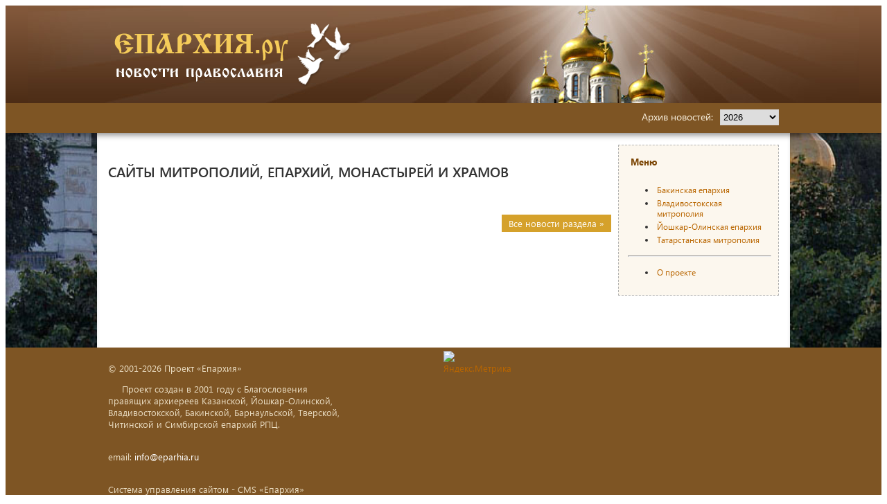

--- FILE ---
content_type: text/html
request_url: https://eparhia.ru/news/?ID=143803
body_size: 6193
content:
<!DOCTYPE HTML>
<html>

<head>   
<meta http-equiv="Content-Type" content="text/html; charset=windows-1251">
<title> | Сайты митрополий, епархий, монастырей и храмов</title>
<meta name="description" content="Православный интернет-проект «Епархия»">
<meta name="keywords" content="православие христианство Епархия церковный календарь праздники христос икона храм монастырь архиепископ молитва библия патриарх РПЦ казань">
<meta title="" />
<meta name="robots" content="index, follow"/>

<link rel="canonical" href="https://eparhia.ru/news/?id=143803" />
<link rel="stylesheet" href="/www/css/style.css" type="text/css">
<link rel="stylesheet" href="/www/css/news.css" type="text/css">
<script src="https://pravtreba.ru/remote/jquery_pte.js"></script>

<link rel="stylesheet" type="text/css" href="/www/highslide/highslide.css" />
<!--[if lt IE 7]>
<link rel="stylesheet" type="text/css" href="/www/highslide/highslide-ie6.css" />
<![endif]-->
<script type="text/javascript" src="/highslide-full.js"></script>
<script type="text/javascript">
	hs.graphicsDir = '/www/highslide/graphics/';
	hs.align = 'center';
	hs.transitions = ['expand', 'crossfade'];
	hs.wrapperClassName = 'dark borderless floating-caption';
	hs.fadeInOut = true;
	hs.dimmingOpacity = .75;
 	if (hs.addSlideshow) hs.addSlideshow({
		interval: 5000,
		repeat: false,
		useControls: true,
		fixedControls: 'fit',
		overlayOptions: {
			opacity: .6,
			position: 'bottom center',
			hideOnMouseOut: true
		}
	});
</script>

</head>



<body>

<!-- main_wrapper -->
<div id="main_wrapper">
	
	<!-- header -->
	<header id="header">
		<div class="wrapper">
			<div id="logo">
				<a href="/">
					<img src="/www/images/logo.png" alt="logo" />
				</a>
			</div>
		</div>
	</header>
	<!-- end header -->
	
	
	<nav id="topmenu">
		<div class="wrapper">
			<div id="topmenu_text">
				<span>Архив новостей:</span>
				
				<script>
					function changeyear(y)
						{
						location.href='/news/?year='+y;
						}
				</script>
				<section class="content_block">
				<select id="choose_year" onchange="changeyear(this.value)">
				<option value="0" selected style="font-weight:bold">2026</option>

				<option value="2019">2019</option>

				<option value="2018">2018</option>

				<option value="2017">2017</option>

				<option value="2016">2016</option>

				<option value="2015">2015</option>

				<option value="2014">2014</option>

				<option value="2013">2013</option>

				<option value="2012">2012</option>

				<option value="2011">2011</option>

				<option value="2010">2010</option>

				<option value="2009">2009</option>

				<option value="2008">2008</option>

				<option value="2007">2007</option>

				</select>

			</div>
			
		</div>
	</nav>

	
				
	
	<!-- content -->
	<div id="content">
		<!-- wrapper -->
		<div class="wrapper" id="wrapper">
			
			
			<!-- content_center -->
			<div id="content_center">
			
					<h2 class="content_block_header">Сайты митрополий, епархий, монастырей и храмов</h2>
			
	<h1 class="news_name"></h1>
	
	<!-- BEGIN OF CONTENT -->
	<div class="mainbody">
	
	</div>
	<!-- END OF CONTENT -->
	
					<div class="content_block_content">
						<div class="news_full">
							
							<div class="news_full_text">
								<!--begin of news-->
									
								<!--end of news-->
							</div>


					<div class="buttons">
						<a href="/news/" class="pButton2">Все новости раздела &raquo;</a>
					</div>
						</div>
					</div>
				</section>


			</div>
			<!-- end content_center -->
		
			<!-- content_right -->
			<aside id="content_right">
				
			<div class="site_menu sideblock news_patriar">
<h4>Меню</h4>

<ul>
	<li><a href="/baku_news/">Бакинская епархия</a></li>
	<li><a href="/vladivostok_news/">Владивостокская митрополия</a></li>
	<li><a href="/mari_news/">Йошкар-Олинская епархия</a></li>
	<li><a href="/kazan_news/">Татарстанская митрополия</a></li>
</ul>

<hr />
<ul>
	<li><a href="/info/">О проекте</a></li>
	<!--li><a href="/useful/">Статьи спонсоров проекта</a></li-->
</ul>
</div>

			</aside>
			<!-- end content_right -->
			
		</div>
		<!-- end wrapper -->
	</div>
	<!-- end content -->
	
	
	<!-- footer -->
	<footer id="footer">
		<div class="wrapper">
			<div id="copyright">
				<p>© 2001-2026 
				Проект «Епархия»<br>
				<p>&nbsp;&nbsp;&nbsp;&nbsp; Проект создан в 2001 году с Благословения правящих&nbsp;архиереев Казанской, Йошкар-Олинской, Владивостокской,&nbsp;Бакинской, Барнаульской, Тверской, Читинской и Симбирской епархий РПЦ.</p>

<p><br />
email: <a href="mailto:info@eparhia.ru" style="color:#FFFFFF;cursor:pointer">info@eparhia.ru</a></p>
<br>Система управления сайтом - CMS &laquo;Епархия&raquo;
				
			</p>
			</div>
			<div class="counters">				
				<!-- Yandex.Metrika informer -->
<a href="https://metrika.yandex.ru/stat/?id=29217380&amp;from=informer"
target="_blank" rel="nofollow"><img src="https://informer.yandex.ru/informer/29217380/3_0_FFFFFFFF_EFEFEFFF_0_pageviews"
style="width:88px; height:31px; border:0;" alt="Яндекс.Метрика" title="Яндекс.Метрика: данные за сегодня (просмотры, визиты и уникальные посетители)" class="ym-advanced-informer" data-cid="29217380" data-lang="ru" /></a>
<!-- /Yandex.Metrika informer -->

<!-- Yandex.Metrika counter -->
<script type="text/javascript" >
   (function(m,e,t,r,i,k,a){m[i]=m[i]||function(){(m[i].a=m[i].a||[]).push(arguments)};
   m[i].l=1*new Date();k=e.createElement(t),a=e.getElementsByTagName(t)[0],k.async=1,k.src=r,a.parentNode.insertBefore(k,a)})
   (window, document, "script", "https://mc.yandex.ru/metrika/tag.js", "ym");

   ym(29217380, "init", {
        clickmap:true,
        trackLinks:true,
        accurateTrackBounce:true
   });
</script>
<noscript><div><img src="https://mc.yandex.ru/watch/29217380" style="position:absolute; left:-9999px;" alt="" /></div></noscript>
<!-- /Yandex.Metrika counter -->

			</div>
			
		</div>
	</footer>
	<!-- end footer -->
	
	
</div>
<!-- main_wrapper end -->

</body>

</html>